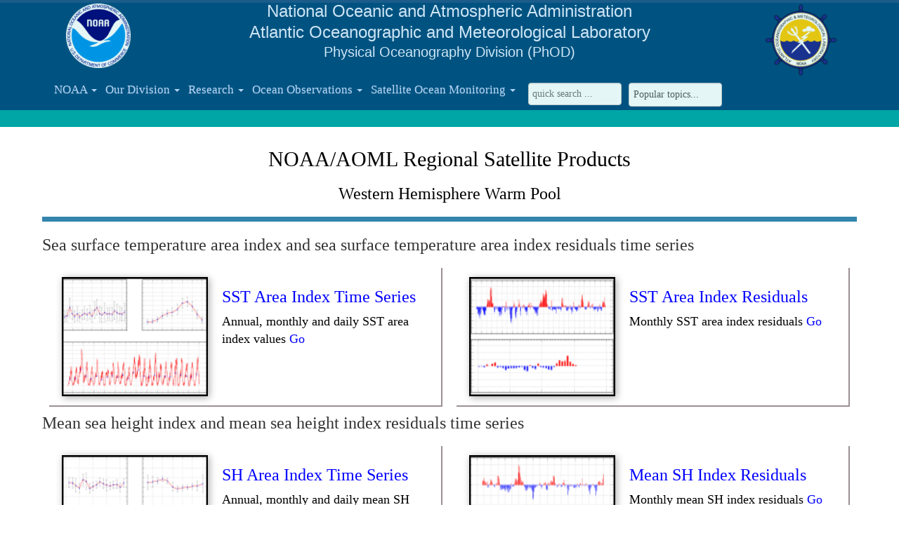

--- FILE ---
content_type: text/html; charset=UTF-8
request_url: https://www.aoml.noaa.gov/phod/regsatprod/whwp/index.php
body_size: 5226
content:
<!DOCTYPE html><html style="height:100%;">
<head>
	<TITLE></TITLE>
<meta charset="utf-8">
<meta http-equiv="X-UA-Compatible" content="IE=edge">
<meta name="description" content="">
<meta name="author" content="">
<link rel="stylesheet" type="text/css" href="../../bin/css/bootstrap.min.css">
<link rel="stylesheet" type="text/css" href="../../bin/css/phod-homepage.css">
<link rel="stylesheet" type="text/css" href="../../bin/css/bootstrap-theme.css">
<link rel="stylesheet" type="text/css" href="../../bin/css/phod-homepage-ext.css">
<link rel="stylesheet" type="text/css" href="../../phod_template/phod-template.css">
<link rel="stylesheet" type="text/css" href="../../bin/slick-1.6.0/slick/slick.css">
<link rel="stylesheet" type="text/css" href="../../bin/slick-1.6.0/slick/slick-theme.css">
<script src="../../bin/js/jquery-2.1.4.min.js"></script>
<script src="../../bin/js/imageMapResizer.min.js"></script>
<script src="../../bin/js/bootstrap.js"></script>
<script src="../../bin/js/func.js"></script>
<script src="../../phod_template/phod-template.js"></script>
<script type="text/javascript" src="../../bin/slick-1.6.0/slick/slick.min.js"></script>
<!-- Global site tag (gtag.js) - Google Analytics -->
<script async src="https://www.googletagmanager.com/gtag/js?id=UA-43827026-1"></script>
<script>
window.dataLayer = window.dataLayer || [];
function gtag(){dataLayer.push(arguments);}
gtag('js', new Date());
gtag('config', 'UA-43827026-1');
</script>
<!-- Google Tag Manager -->
<script>(function(w,d,s,l,i){w[l]=w[l]||[];w[l].push({'gtm.start':
new Date().getTime(),event:'gtm.js'});var f=d.getElementsByTagName(s)[0],
j=d.createElement(s),dl=l!='dataLayer'?'&l='+l:'';j.async=true;j.src=
'https://www.googletagmanager.com/gtm.js?id='+i+dl;f.parentNode.insertBefore(j,f)
<https://www.googletagmanager.com/gtm.js?id=%27+i+dl;f.parentNode.insertBefore(j,f)>;
})(window,document,'script','dataLayer','GTM-P3F4WX3');</script>
<!-- End Google Tag Manager -->
<script async type='text/javascript' id='_fed_an_ua_tag' src='https://dap.digitalgov.gov/Universal-Federated-Analytics-Min.js?agency=DOC&amp;subagency=NOAA'></script></head>

<body style="height:96%;font-family:'Merriweather Light', 'Times New Roman', serif;" id="body-content">
<!-- Shows fixed header -->
	<!-- Google Tag Manager (noscript) -->
<noscript><iframe src="https://www.googletagmanager.com/ns.html?id=GTM-P3F4WX3"
height="0" width="0"
style="display:none;visibility:hidden"></iframe></noscript>
<!-- End Google Tag Manager (noscript) -->
<style>
.tm-menu > ul > li > a {
  padding: 5px;
  color: #C7D7FF;
  padding-left: 7px;
}
#tm-navbar-menu {
  border-top: none;
  box-shadow: none;
  font-size: 17px;
}
.tm-navbar-search {
  margin-left: 8px;
  padding: 5px;
}
@media (max-width: 768px) {
  .tm-navbar-search {
    margin-left: 0px;
  }
}
</style>
<header id="tm-header-fixed">
  <nav class="tm-nav-box" style="border:0px;">
    <div id="tm-header-navbar">
      <div class="tm-section-boxed">
        <div id="top-row" class="">
          <div class="col-sm-2 tm-header-title-logo">
            <a href="http://www.noaa.gov/" alt="N.O.A.A web site"><img src="../../bin/images/noaa_icon.png" style="height:92px;" alt="N.O.A.A web site"></img></a>
          </div>
          <div class="col-sm-8">
            <div class="row tm-header-top">
              <h3>National Oceanic and Atmospheric Administration</h3>
            </div>
            <div class="row tm-header-top">
              <h3>Atlantic Oceanographic and Meteorological Laboratory</h3>
            </div>
            <div class="row tm-header-top">
              <h4>Physical Oceanography Division (PhOD)</h4>
            </div>
          </div>
          <div class="col-sm-2 tm-header-title-logo">
            <a href="http://www.aoml.noaa.gov/" alt="A.O.M.L web site"><img src="../../bin/images/aoml_icon.png" style="height:103px;" alt="A.O.M.L web site"></img></a>
          </div>
        </div>
      </div>
      <div class="row tm-section-boxed tm-section-header">
        <div class="col-lg-2" id="tm-logos">
          <a href="http://www.noaa.gov/" alt="N.O.A.A"><img src="../../bin/images/noaa_icon.png" style="height:50px;" alt="N.O.A.A"></img></a>
          <a href="http://www.aoml.noaa.gov/" alt="A.O.M.L"><img src="../../bin/images/aoml_icon.png" style="height:57px;" alt="A.O.M.L"></img></a>
        </div>
        <button type="button" class="navbar-toggle" data-toggle="collapse" data-target="#tm-navbar-menu"  id="navbar-menu-collapse-button">
          <div id="tm-navbar-menu-word">
            <b>Menu</b>
          </div>
          <div style="padding-left: 10px">
            <span class="icon-bar tm-collapse-menu-icon-bars"></span>
            <span class="icon-bar tm-collapse-menu-icon-bars"></span>
            <span class="icon-bar tm-collapse-menu-icon-bars"></span>
          </div>
        </button>
        <div class="col-lg-10 tm-menu collapse navbar-collapse" id="tm-navbar-menu">
<ul class="nav navbar-nav" style="padding-left:inherit;">
  <li class="dropdown">
    <a href="#" class="dropdown-toggle tm-menu-btn" data-toggle="dropdown" role="button" style="background-color:#014A7D;">
      NOAA
      <b class="caret"></b>
    </a>
    <ul class="dropdown-menu tm-dropdown-menu-bg-color tm-dropdown-menu-font">
      <li><a href="http://www.noaa.gov/">National Oceanic and <br />Atmospheric Administration (NOAA)</a></li>
      <li><a href="http://research.noaa.gov/">NOAA Oceanic and <br />Atmospheric Research (OAR)</a></li>
      <li><a href="http://www.aoml.noaa.gov/">Atlantic Oceanographic and <br />Meteorological Laboratory (AOML)</a></li>
      <li role="separator" class="divider"></li>
      <li><a href="http://www.noaa.gov/our-mission-and-vision">NOAA&#39;S MISSION</a></li>
      <li role="separator" class="divider"></li>
      <li><a href="http://cimas.rsmas.miami.edu/">Cooperative Institute for <br />Marine and Atmospheric Studies (CIMAS)</a></li>
    </ul>
  </li>
  <li class="dropdown">
    <a href="#" class="dropdown-toggle tm-menu-btn" data-toggle="dropdown" role="button" style="background-color:#014A7D;">
      Our Division
    <b class="caret"></b>
    </a>
    <ul class="dropdown-menu tm-dropdown-menu-bg-color tm-dropdown-menu-font">
      <li><a href="../../whoweare.php">Who We Are</a></li>
      <li><a href="../../highlights/index.php">Research Highlights</a></li>
      <li><a href="../../docs.php">Publications</a></li>
      <li><a href="../../news/index.php">News</a></li>
      <li><a href="../../videos/index.php">Videos</a></li>
      <li><a href="../../past_seminars.php">Seminars</a></li>
      <li><a href="../../docs/PhOD_programs.pdf">Project Report</a></li>
      <li><a href="../../staff.php">PhOD Staff</a></li>
    </ul>
  </li>
  <li class="dropdown">
    <a href="#" class="dropdown-toggle" data-toggle="dropdown" role="button" style="background-color:#014A7D;">
      Research
      <b class="caret"></b>
    </a>
    <ul class="dropdown-menu tm-dropdown-menu-bg-color tm-dropdown-menu-font">
      <li><a href="../../research/index.php">Research Projects</a></li>
      <li><a href="../../data.php">Satellite Ocean Monitoring</a></li>
      <li><a href="../../instrument_development/index.php">Instrument Development</a></li>
      <li><a href="../../dhos/index.php">Gulf of America Monitoring</a></li>
      <li><a href="../../sfp/index.php">Ecosystem Monitoring</a></li>
    </ul>
  </li>
  <li class="dropdown">
    <a href="#" class="dropdown-toggle tm-menu-btn" data-toggle="dropdown" role="button" style="background-color:#014A7D;">
      Ocean Observations
      <b class="caret"></b>
    </a>
    <ul class="dropdown-menu tm-dropdown-menu-bg-color tm-dropdown-menu-font">
      <li><a href="../../soto/index.php">State Of The Ocean Observing System</a></li>
      <li><a href="../../goos/xbt_network/">XBT Network</a></li>
      <li><a href="../../argo/index.php">Argo Center</a></li>
      <li><a href="../../gdp/">Global Drifter Program</a></li>
      <li><a href="../../pne/index.php">PIRATA Northeast Extension</a></li>
      <li><a href="../../wbts/">Western Boundary Time Series</a></li>
      <li><a href="../../goos/gliders/index.php">NOAA Hurricane Gliders</a></li>
      <li><a href="../../tsg/">Thermosalinograph</a></li>
      <li><a href="../../research/moc/samoc/">South Atlantic Meridional <br />Overturning Circulation (SAMOC)</a></li>
      <li><a href="../../SAMOC_international/">SAMOC International</a></li>
      <li><a href="../../sargassum_inundation_report/">Sargassum Inundation Report</a></li>
      <li><a href="../../float_traj/">Subsurface Float Trajectories</a></li>
      <li><a href="../../gom/">Gulf of America</a></li>
    </ul>
  </li>
<li class="dropdown">
	<a href="#" class="dropdown-toggle menu-btn" data-toggle="dropdown" role="button" style="background-color:#014A7D;">
	  Satellite Ocean Monitoring
	  <b class="caret"></b>
	</a>
        <ul class="dropdown-menu dropdown-menu-bg-color dropdown-menu-font">
        <li><a href=../../data.php>Home</a></li>
        <li role="separator" class="divider"></li>

	<li class="dropdown-submenu">
          <a tabindex="-1" href="#">Satellite Products</a>
          <ul class="dropdown-menu dropdown-menu-bg-color">
                  <li><a tabindex="-1" href=../../satprod/>Home</a></li>
        <li role="separator" class="divider"></li>

         <li class="dropdown-submenu">
           <a tabindex="-1" href="#">Global Altimetry Products</a>
           <ul class="dropdown-menu dropdown-menu-bg-color">
                    <li class="dropdown-submenu">
           <a tabindex="-1" href="#">Global Geostrophic Currents</a>
           <ul class="dropdown-menu dropdown-menu-bg-color">
                   <li><a tabindex="-1" href=../../altimetry/cvar/yuc/index.php>Overview</a></li> 
        <!--<li role="separator" class="divider"></li>-->
        <li><a tabindex="-1" href=../../altimetry/cvar/yuc/region.php>Region</a></li> 
        <li><a tabindex="-1" href=../../altimetry/cvar/yuc/rms.php>Rms of Sea Height</a></li> 
        <li><a tabindex="-1" href=../../altimetry/cvar/yuc/eke.php>Mean Eddy Kinetic Energy</a></li> 
        <li><a tabindex="-1" href=../../altimetry/cvar/yuc/transport.php>Time Series of Geostrophic Transport</a></li> 
        <li><a tabindex="-1" href=../../altimetry/cvar/yuc/spectra.php>Spectral Analysis</a></li> 
        <li><a tabindex="-1" href=../../altimetry/cvar/yuc/wave.php>Wavelet Analysis</a></li>
           </ul>
         </li>
        <li role="separator" class="divider"></li>

         <li class="dropdown-submenu">
           <a tabindex="-1" href="#">Tropical Cyclone Heat Potential</a>
           <ul class="dropdown-menu dropdown-menu-bg-color">
                   <li><a tabindex="-1" href=../../cyclone/index.php>Introduction</a></li> 
        <!--<li role="separator" class="divider"></li>-->
        <li><a tabindex="-1" href=../../cyclone/seven.php>Seven Basins</a></li> 
        <li><a tabindex="-1" href=../../cyclone/method.php>Methodology</a></li> 
        <li><a tabindex="-1" href=../../cyclone/examples.php>Examples</a></li> 
        <li><a tabindex="-1" target="_blank" href=../../altimetry/katrina1.pdf>Hurricane Katrina</a></li> 
        <li><a tabindex="-1" target="_blank" href=../../altimetry/rita_nytimes.pdf>Hurricane Rita</a></li> 

         <li class="dropdown-submenu">
           <a tabindex="-1" href="#">Add. Resources</a>
           <ul class="dropdown-menu dropdown-menu-bg-color">
                   <li><a tabindex="-1" href=../../cyclone/pubs.php>Publications</a></li> 
        <li><a tabindex="-1" href=../../cyclone/refs.php>References</a></li> 
        <li><a tabindex="-1" href=../../cyclone/acks.php>Acknowledgement</a></li> 
        <li><a tabindex="-1" href=../../cyclone/links.php>Links</a></li> 

           </ul>
         </li>

		<li><a tabindex="-1" target="_blank" href=../../satprod/contact.php>Contact</a></li>

		<li role="separator" class="divider"></li>

         <li class="dropdown-submenu">
           <a tabindex="-1" href="#">Daily Maps (Internal)</a>
           <ul class="dropdown-menu dropdown-menu-bg-color">
                   <li><a tabindex="-1" href=../../cyclone/data/gl.php>Global</a></li> 
        <li><a tabindex="-1" href=../../cyclone/data/go.php>Gulf of America</a></li> 
        <li><a tabindex="-1" href=../../cyclone/data/ca.php>Caribbean</a></li> 
        <li><a tabindex="-1" href=../../cyclone/data/at.php>Atlantic</a></li> 
        <li><a tabindex="-1" href=../../cyclone/data/ep.php>Northeast Pacific</a></li> 
        <li><a tabindex="-1" href=../../cyclone/data/cp.php>Tropical Pacific</a></li> 
        <li><a tabindex="-1" href=../../cyclone/data/sp.php>Southwest Pacific</a></li> 
        <li><a tabindex="-1" href=../../cyclone/data/np.php>Northwest Pacific</a></li> 
        <li><a tabindex="-1" href=../../cyclone/data/si.php>Southwest Indian</a></li> 
        <li><a tabindex="-1" href=../../cyclone/data/au.php>Southeast Indian</a></li> 
        <li><a tabindex="-1" href=../../cyclone/data/ni.php>North Indian</a></li> 
        <li><a tabindex="-1" href=../../cyclone/data/sa.php>South Atlantic</a></li> 

           </ul>
         </li>

       <li><a tabindex="-1" target="_blank" href=../../satprod/contact.php>Contact</a></li> 
           </ul>
         </li>


           </ul>
         </li>
        <li role="separator" class="divider"></li>

        <li class="dropdown-submenu">
           <a tabindex="-1" href="#">Regional Satellite Products</a>
           <ul class="dropdown-menu dropdown-menu-bg-color">
                   <li><a tabindex="-1" href=../../regsatprod/about.php>Introduction</a></li> 
        <li role="separator" class="divider"></li>
        <li><a tabindex="-1" href=../../regsatprod/acknowledgements.php>Acknowlegement</a></li> 
        <li><a tabindex="-1" href=../../regsatprod/gom/index.phpGulf of America Products></a></li> 
        <li role="separator" class="divider"></li>
        <li><a tabindex="-1" href=../../regsatprod/atl3/index.php>Atlantic 3 ATL 3 products</a></li> 
        <li role="separator" class="divider"></li>
        <li><a tabindex="-1" href=../../regsatprod/awp/index.php>Atlantic warm pool products</a></li> 
        <li role="separator" class="divider"></li>
        <li><a tabindex="-1" href=../../regsatprod/ipwp/index.php>Indo-Pacific Warm Pool Products</a></li> 
        <li role="separator" class="divider"></li>
        <li><a tabindex="-1" href=../../regsatprod/enso/index.php>El Nino Products</a></li> 
        <li role="separator" class="divider"></li>

        <li><a tabindex="-1" href=../../regsatprod/atln/index.php>North Atlantic ATLN Products</a></li>
        <li role="separator" class="divider"></li>

        <li><a tabindex="-1" href=../../regsatprod/whwp/index.php>Western Hemisphere Warm Pool Products</a></li>

           </ul>
         </li>

        <li role="separator" class="divider"></li>

         <li class="dropdown-submenu">
           <a tabindex="-1" href="#">Longterm Time series of Surface Currents</a>
           <ul class="dropdown-menu dropdown-menu-bg-color">
                   <li><a tabindex="-1" href=../../altimetry/cvar/index.php>Home</a></li>
        <li role="separator" class="divider"></li>
         <li class="dropdown-submenu">
           <a tabindex="-1" href="#">Yucatan Current</a>
           <ul class="dropdown-menu dropdown-menu-bg-color">
                   <li><a tabindex="-1" href=../../altimetry/cvar/yuc/index.php>Overview</a></li> 
        <!--<li role="separator" class="divider"></li>-->
        <li><a tabindex="-1" href=../../altimetry/cvar/yuc/region.php>Region</a></li> 
        <li><a tabindex="-1" href=../../altimetry/cvar/yuc/rms.php>Rms of Sea Height</a></li> 
        <li><a tabindex="-1" href=../../altimetry/cvar/yuc/eke.php>Mean Eddy Kinetic Energy</a></li> 
        <li><a tabindex="-1" href=../../altimetry/cvar/yuc/transport.php>Time Series of Geostrophic Transport</a></li> 
        <li><a tabindex="-1" href=../../altimetry/cvar/yuc/spectra.php>Spectral Analysis</a></li> 
        <li><a tabindex="-1" href=../../altimetry/cvar/yuc/wave.php>Wavelet Analysis</a></li>
           </ul>
         </li>
        <li role="separator" class="divider"></li>

         <li class="dropdown-submenu">
           <a tabindex="-1" href="#">Florida Current</a>
           <ul class="dropdown-menu dropdown-menu-bg-color">
                   <li><a tabindex="-1" href=../../altimetry/cvar/fl/index.php>Overview</a></li> 
        <!--<li role="separator" class="divider"></li>-->
        <li><a tabindex="-1" href=../../altimetry/cvar/fl/region.php>Region</a></li> 
        <li><a tabindex="-1" href=../../altimetry/cvar/fl/rms.phpRms of Sea Height></a></li> 
        <li><a tabindex="-1" href=../../altimetry/cvar/fl/eke.php>Mean Eddy Kinetic Energy</a></li> 
        <li><a tabindex="-1" href=../../altimetry/cvar/fl/transport.php>Time Series of Geostrophic Transport</a></li> 
        <li><a tabindex="-1" href=../../altimetry/cvar/fl/comp_cable.php>Comparison between altimetry and cable estimates of Transport</a></li> 
        <li><a tabindex="-1" href=../../altimetry/cvar/fl/spectra.php>Spectral Analysis</a></li> 
        <li><a tabindex="-1" href=../../altimetry/cvar/fl/wave.php>Wavelet Analysis</a></li>
           </ul>
         </li>
        <li role="separator" class="divider"></li>

         <li class="dropdown-submenu">
           <a tabindex="-1" href="#">Agulhas Current</a>
           <ul class="dropdown-menu dropdown-menu-bg-color">
                   <li><a tabindex="-1" href=../../altimetry/cvar/agu/index.php>Overview</a></li> 
        <li><a tabindex="-1" href=../../altimetry/cvar/agu/region.php>Region</a></li> 
        <li><a tabindex="-1" href=../../altimetry/cvar/agu/rms.php>Rms of Sea Height</a></li> 
        <li><a tabindex="-1" href=../../altimetry/cvar/agu/eke.php>Mean Eddy Kinetic Energy</a></li> 
        <li><a tabindex="-1" href=../../altimetry/cvar/agu/ult.php>Mean Upper Layer Thickness</a></li> 
        <li><a tabindex="-1" href=../../altimetry/cvar/agu/reduced_gravity.php>Reduced Gravity</a></li> 
        <li><a tabindex="-1" href=../../altimetry/cvar/agu/transport.php>Time Series of Geostrophic Transport</a></li> 
        <li><a tabindex="-1" href=../../altimetry/cvar/agu/spacetime.php>SHA Space-time Diagram</a></li> 
        <li><a tabindex="-1" href=../../altimetry/cvar/agu/spectra.php>Spectral Analysis</a></li> 
        <li><a tabindex="-1" href=../../altimetry/cvar/agu/wave.php>Wavelet Analysis</a></li>
           </ul>
         </li>
        <li role="separator" class="divider"></li>

         <li class="dropdown-submenu">
           <a tabindex="-1" href="#">North BrazilCurrent(NBC)</a>
           <ul class="dropdown-menu dropdown-menu-bg-color">
                   <li><a tabindex="-1" href=../../altimetry/cvar/nbc/index.php>Overview</a></li> 
        <!--<li role="separator" class="divider"></li>-->
        <li><a tabindex="-1" href=../../altimetry/cvar/nbc/region.php>Region</a></li> 
        <li><a tabindex="-1" href=../../altimetry/cvar/nbc/rms.php>Rms of Sea Height</a></li> 
        <li><a tabindex="-1" href=../../altimetry/cvar/nbc/eke.php>Mean Eddy Kinetic Energy</a></li> 

        <li><a tabindex="-1" href=../../altimetry/cvar/nbc/transport.php>Time Series of Geostrophic Transport</a></li> 

        <li><a tabindex="-1" href=../../altimetry/cvar/nbc/spectra.php>Spectral Analysis</a></li> 

        <li><a tabindex="-1" href=../../altimetry/cvar/nbc/spacetime.php>SHR Space-time Diagram</a></li> 

        <li><a tabindex="-1" href=../../altimetry/cvar/nbc/comp_ies.php>Comparison between IES and Altimetry</a></li> 


           </ul>
         </li>
        <li role="separator" class="divider"></li>

         <li class="dropdown-submenu">
           <a tabindex="-1" href="#">Brazil-Malvinas Confluence Region</a>
           <ul class="dropdown-menu dropdown-menu-bg-color">
                   <li><a tabindex="-1" href=../../altimetry/cvar/mal/index.php>Overview</a></li> 
        <li><a tabindex="-1" href=../../altimetry/cvar/mal/BM_rms.phpRms of Sea Height></a></li> 

        <li><a tabindex="-1" href=../../altimetry/cvar/mal/BM_eke.php>Mean Eddy Kinetic Energy</a></li> 

        <li><a tabindex="-1" href=../../altimetry/cvar/mal/BM_ts.php>Time Series of Geostrophic Transport</a></li> 

        <li><a tabindex="-1" href=../../altimetry/cvar/mal/BM_psd.php>Spectral Analysis</a></li> 

        <li><a tabindex="-1" href=../../altimetry/cvar/mal/BM_wps.php>Wavelet Analysis</a></li>
        <li><a tabindex="-1" href=../../altimetry/cvar/mal/BM_anm.php>Residuals</a></li> 
           </ul>
         </li>
        <li role="separator" class="divider"></li>

         <li class="dropdown-submenu">
           <a tabindex="-1" href="#">Antartic Circumpolar Current(ACC)</a>
           <ul class="dropdown-menu dropdown-menu-bg-color">
                   <li><a tabindex="-1" href=../../altimetry/cvar/acc/index.php>Overview</a></li> 
        <li><a tabindex="-1" href=../../altimetry/cvar/acc/sh_rms.php>Rms of sea height</a></li> 
        <li><a tabindex="-1" href=../../altimetry/cvar/acc/eke.php>Mean Eddy Kinetic Energy</a></li> 
        <li><a tabindex="-1" href=../../altimetry/cvar/acc/sst_sdev.php>Standard Deviation of SST</a></li> 

           </ul>
         </li>

           </ul>
         </li>

          </ul>
        </li>
        <li role="separator" class="divider"></li>

        <li><a href=../../altimetry/highlights.php>Highlights</a></li>
        <li role="separator" class="divider"></li>

        <li><a href=../../satprod/contact.php>Contact</a></li>
        </ul>

</li>
  <div style="float:left;padding:5px;">
    <div class="tm-menu-search-bar" onKeyPress="return checkSubmit(event)">
      <form name="search-text" id="search-text" method="post" action="../../search_phod.php">
        <input id="query1" name="query1" placeholder="quick search ..." type="text" class="tm-navbar-input tm-navbar-search">
      </form>
    </div>
    <div class="tm-menu-search-bar">
      <form name="search-select" id="search-select" method="post" action="../../search_phod.php">
        <select class="tm-navbar-input" id="query2" name="query2" onchange="this.form.submit()" style="margin-left:10px;padding:6px;-webkit-appearance:none;-moz-appearance:none;appearance:none;">
          <option value="">Popular topics...</option>
          <option value="Florida Current">Florida Current</option>
          <option value="Meridional Overturning Circulation">Meridional Overturning Circulation</option>
          <option value="Satellite Altimetry">Satellite Altimetry</option>
          <option value="Argo">Argo</option>
          <option value="Drifters">Drifters</option>
          <option value="PIRATA Array">PIRATA Array</option>
          <option value="ENSO">ENSO</option>
          <option value="Climate change">Climate Change</option>
          <option value="Hurricanes">Hurricanes</option>
          <option value="Modelling">Modelling</option>
          <option value="XBT">XBT</option>
          <option value="TIWs">TIWs</option>
          <option value="gliders">NOAA Hurricane Gliders</option>
          <option value="Monitoring the Gulf of America Conditions">Monitoring the Gulf of America Conditions</option>
          <option value="Gulf of America Regional Satellite Products">Gulf of America Regional Satellite Products</option>
        </select>
      </form>
    </div>
  </div>
</ul>
        </div>
      </div>
    </div>
  </nav>
</header>

<!-- Shows blue row -->
	<div class="clearfix phod-home-layer" id="common_background-color1">
		<div class="container">
			<div class="row common12_level-row-padding">
			</div>
		</div>
	</div>

<!-- First part -->

	<div class="clearfix phod-home-layer">
	   <div class="container slick-slider-info-blurb">
		<div class="phod-home-layer-title-even hline-bottom">
		    <h2 style="text-align:center;">NOAA/AOML Regional Satellite Products</h2>
		    <h3 style="text-align:center;">Western Hemisphere Warm Pool</h3>
                </div>

                <font size="4">
		<h3>Sea surface temperature area index and sea surface temperature area index residuals time series</h3>

	       <div class="col-md-6 tm-box-outer">
               <div class="tm-white-box">
               <div class="row">
                    <div class="tm-box-icon-design col-sm-5">
 			<a href="./sst_ts.php"><img src="./ts_sst_area.png"></a>
                    </div>
                    <div class="col-sm-7">
			<a href="./sst_ts.php"><h3>SST Area Index Time Series</h3></a>
			<p>Annual, monthly and daily SST area index values <a href="./sst_ts.php">Go</a></p>
		    </div>
               </div>
               </div>
               </div>

	       <div class="col-md-6 tm-box-outer">
               <div class="tm-white-box">
               <div class="row">
                    <div class="tm-box-icon-design col-sm-5">
			<a href="./sst_anm.php"><img src="./anm_sst_area.png"></a>
                    </div>
                    <div class="col-sm-7">
			<a href="./sst_anm.php"><h3>SST Area Index Residuals</h3></a>
			<p>Monthly SST area index residuals <a href="./sst_anm.php">Go</a></p>
		    </div>
               </div>
               </div>
               </div>
               <br><br>

	       <h3>Mean sea height index and mean sea height index residuals time series</h3>

	       <div class="col-md-6 tm-box-outer">
               <div class="tm-white-box">
               <div class="row">
                    <div class="tm-box-icon-design col-sm-5">
			<a href="./sh_ts.php"><img src="ts_sh.png"></a>
                    </div>
                    <div class="col-sm-7">
			<a href="./sh_ts.php"><h3>SH Area Index Time Series</h3></a>
			<p>Annual, monthly and daily mean SH index values <a href="./sh_ts.php">Go</a></p>
		    </div>
               </div>
               </div>
               </div>

	       <div class="col-md-6 tm-box-outer">
               <div class="tm-white-box">
               <div class="row">
                    <div class="tm-box-icon-design col-sm-5">
			<a href="./sh_anm.php"><img src="anm_sh.png"></a>
                    </div>
                    <div class="col-sm-7">
			<a href="./sh_anm.php"><h3>Mean SH Index Residuals</h3></a>
			<p>Monthly mean SH index residuals <a href="./sh_anm.php">Go</a></p>
		    </div>
               </div>
               </div>
               </div>
               <br><br>

	       <h3>Tropical Cyclone Heat Potential area index and Tropical Cyclone Heat Potential area index residuals time series</h3>

	       <div class="col-md-6 tm-box-outer">
               <div class="tm-white-box">
               <div class="row">
                    <div class="tm-box-icon-design col-sm-5">
			<a href="./tchp_ts.php"><img src="./ts_tchp_area.png"></a>
                    </div>
                    <div class="col-sm-7">
			<a href="./tchp_ts.php"><h3>TCHP Area Index Time Series</h3></a>
			<p>Annual, monthly and daily TCHP area index values <a href="./tchp_ts.php">Go</a></p>
		    </div>
               </div>
               </div>
               </div>

	       <div class="col-md-6 tm-box-outer">
               <div class="tm-white-box">
               <div class="row">
                    <div class="tm-box-icon-design col-sm-5">
			<a href="./tchp_anm.php"><img src="./anm_tchp_area.png"></a>
                    </div>
                    <div class="col-sm-7">
			<a href="./tchp_anm.php"><h3>TCHP Area Index Residuals</h3></a>
			<p>Monthly TCHP area index residuals <a href="./tchp_anm.php">Go</a></p>
		    </div>
               </div>
               </div>
               </div>

	       <br><br>
	       <p align="center">Please refer to this <a href="../../bin/menudb/data_policy.htm" onClick="popup = window.open('../../bin/menudb/data_policy.htm', 'PopupPage', 'height=450, width=500, scrollbars=yes, resizable=yes'); return false" target="_blank"> link </a> for data, products and results acknowledgment and distribution.</p></font>

	</div>
</div>


<!-- Shows blue row -->
      <div class="clearfix phod-home-layer" id="common_background-color1">
      </div>

<!-- Shows footer -->
      <div class="clearfix" id="footer-layer">
  <div class="container">
    <div class="row">
      <div class="col-sm-5 col-sm-offset-1">
        <ul>
        </ul>
        <ul>
          <li><a href="http://www.noaa.gov/privacy.html">Privacy Policy</a></li>
        </ul>
        <ul>
          <li><a href="http://www.noaa.gov/disclaimer.html">Disclaimer</a></li>
        </ul>
      </div>
    </div>
  </div>
</div>

</body>
</html>


--- FILE ---
content_type: text/css
request_url: https://www.aoml.noaa.gov/phod/bin/css/phod-homepage-ext.css
body_size: 1115
content:
.phod-home-fixed-layer {
  margin-top: 0px;
  padding-bottom: 25px;
}
.common12_level-row-padding {
	  padding-top: 12%;
}
.common20_level-row-padding {
padding-top: 20%;
}
.table-header-color {
  color: #014A7D;
}
.left-float-icon {
	display : block;
	margin : 5px 10px 5px 0px;
	padding : 0px 0px 0px 0px;
}
.left-float-icon img {
	width : 100px;
	height : 70px;
	border : 1px solid #000;
	float : left;
	margin-left : 10px;
	margin-top : 5px;
	margin-right : 10px;
	margin-bottom : 5px;
	padding : 0;
	box-shadow: 2px 2px 10px #aaa;
}
.left-float-icon a {
	text-decoration : none;
}
.left-float-icon  a:hover h3 {
	text-decoration : underline;
}
.left-float-icon h3 {
	margin : 0;
	padding : 0px 0px 5px 0px;
}
.left-float-icon p {
	padding : 0;
	margin : 0;
	vertical-align : top;
}
.long-left-float-icon {
	display : block;
	margin : 5px 10px 5px 0px;
	padding : 0px 0px 0px 0px;
}
.long-left-float-icon img {
	width : 90px;
	height : 120px;
	border : 1px solid #000;
	float : left;
	margin-left : 10px;
	margin-top : 5px;
	margin-right : 10px;
	margin-bottom : 5px;
	padding : 0;
	box-shadow: 2px 2px 10px #aaa;
}
.long-left-float-icon a {
	text-decoration : none;
}
.long-left-float-icon  a:hover h3 {
	text-decoration : underline;
}
.long-eft-float-icon h3 {
	margin : 0;
	padding : 0px 0px 5px 0px;
}
.long-left-float-icon p {
	padding : 0;
	margin : 0;
	vertical-align : top;
}
.white-box {
  background-color: #FFFFFF;
  color: #000;
  padding: 8px;
  border-bottom: 2px solid #9C9092;
  border-right: 2px solid #9C9092;
}
#common-button-below-intro {
  margin-top: -78px;
  height: 70px;
}
#common-button-below-intro a {
  color: #C7D7FF;
  text-decoration: none;
}
#common-button-below-even-layer {
  margin-top: -30px;
  height: 70px;
}
#common-button-below-even-layer a {
  color: #C7D7FF;
  text-decoration: none;
}
#common-button-below-odd-layer {
  margin-top: -70px;
  height: 70px;
}
#common-button-below-odd-layer a {
  color: #C7D7FF;
  text-decoration: none;
}
#common_background-color1 {
  background-color: #00A5A5;
}
div.text-container {
    margin: 0 auto;
    width: 100%;    
}
.text-content{
    line-height: 1.3em;
}
.short-text {
    overflow: hidden;
    height: 5em;
}
.full-text{
    height: auto;
}
h1 {
    font-size: 24px;        
}
.show-more {
    padding: 10px 0;
    text-align: center;
}
.inline {
  display: inline-block;
  margin: 0.5em;
}
.wrap {
  display: table;
  height:  1px;
  padding: 1px;
}
.wrap p {
  display:        table-cell;
  vertical-align: middle;
}
.dropdown-submenu {
position: relative;
}

.dropdown-submenu > .dropdown-menu {
top: 0;
left: 100%;
margin-top: -6px;
margin-left: -1px;
-webkit-border-radius: 0 6px 6px 6px;
-moz-border-radius: 0 6px 6px;
border-radius: 0 6px 6px 6px;
}

.dropdown-submenu:hover > .dropdown-menu {
display: block;
}

.dropdown-submenu > a:after {
display: block;
content: " ";
float: right;
width: 0;
height: 0;
border-color: transparent;
border-style: solid;
border-width: 5px 0 5px 5px;
border-left-color: #ccc;
margin-top: 5px;
margin-right: -10px;
}

.dropdown-submenu:hover > a:after {
border-left-color: #fff;
}

.dropdown-submenu.pull-left {
float: none;
}

.dropdown-submenu.pull-left > .dropdown-menu {
left: -100%;
margin-left: 10px;
-webkit-border-radius: 6px 0 6px 6px;
-moz-border-radius: 6px 0 6px 6px;
border-radius: 6px 0 6px 6px;
}
#hd_table-style {
	width:100%
}
#hd_table-style  td, #hd_table-style th{
	border: 2px solid #336699;
	padding: 2px;
	spacing: 2px;
}
#hd_table-style th{
	background-color: #e5e5e5;
	text-align: center;
}
#hd_table-style td{
	text-align: center;
	vertical-align:center;
}
.center {
  width:100%;
  padding: 2px;
}
.center table{
    margin-left:auto; 
    margin-right:auto;
  }
.white-row {
  background-color: #FFFFFF;
  color: #000;
  padding: 8px;
}
.gray-row {
  background-color: #F1F1F1;
  color: #000;
  padding: 8px;
}
.hline-bottom {
	padding-bottom: 10px;
	border-bottom: 7px solid #3385AD; /* whichever color you prefer */
}


--- FILE ---
content_type: text/css
request_url: https://www.aoml.noaa.gov/phod/phod_template/phod-template.css
body_size: 1846
content:
.tm-all-body-content {
  position: absolute;
  top: 0;
  right: 0;
  bottom: 0;
  left: 0;
  font-family:'Merriweather Light', 'Times New Roman', serif;
}
.tm-blurb-padding {
  padding-top: 10%;
}
.tm-box-icon-design a {
  text-decoration: none;
}
.tm-box-icon-design img {
  width: 100%;
  height: 170px;
  border: 1px solid #000;
  margin-left: 10px;
  margin-top: 5px;
  margin-right: 10px;
  margin-bottom: 5px;
  padding: 0;
  box-shadow: 2px 2px 10px #aaa;
}
.tm-box-icon-design-no-margin {
  padding: 12px;
}
.tm-box-icon-design-no-margin a {
  text-decoration: none;
}
.tm-box-icon-design-no-margin img {
  width: 100%;
  height: 170px;
  border: 1px solid #000;
  padding: 0;
  box-shadow: 2px 2px 10px #aaa;
}
.tm-box-icon-design-no-margin2 {
  padding: 12px;
}
.tm-box-icon-design-no-margin2 a {
  text-decoration: none;
}
.tm-box-icon-design-no-margin2 img {
  width: 100%;
  height: 230px;
  border: 1px solid #000;
  padding: 0;
  box-shadow: 2px 2px 10px #aaa;
}
.tm-box-icon-design-small a {
  text-decoration: none;
}
.tm-box-icon-design-small img {
  width: 100%;
  height: 130px;
  border: 1px solid #000;
  margin-left: 10px;
  margin-top: 5px;
  margin-right: 10px;
  margin-bottom: 5px;
  padding: 0;
  box-shadow: 2px 2px 10px #aaa;
}
.tm-box-news-design {
  padding: 2%;
}
.tm-box-news-design img {
  width: 100%;
  height: 170px;
  border: 1px solid #000;
  box-shadow: 2px 2px 10px #aaa;
}
.tm-box-video-design a {
  text-decoration: none;
}
.tm-box-video-design img {
  width: 100%;
  height: 100px;
  box-shadow: 2px 2px 10px #aaa;
}
.tm-box-outer {
  background: inherit;
  padding: 10px;
}
.tm-collapse-menu-icon-bars {
  background-color: #E6EDFF;
}
.tm-common12-level-row-padding {
  padding-top: 12%;
}
.tm-background-color-dark {
  background-color: #00A5A5;
}
.tm-background-color-mid {
  background-color: #F1F1F1;
}
.tm-dropdown-menu-font {
  font-size: 17px;
}
.tm-dropdown-menu-bg-color {
  background-color: #014A7D;
}
.tm-dropdown-menu-bg-color > li > a {
  color: #E6EDFF;
}
.tm-dropdown-submenu {
  position: relative;
}
.tm-dropdown-submenu > .dropdown-menu {
  top: 0;
  left: 100%;
  margin-top: -6px;
  margin-left: -1px;
  -webkit-border-radius: 0 6px 6px 6px;
  -moz-border-radius: 0 6px 6px;
  border-radius: 0 6px 6px 6px;
}
.tm-dropdown-submenu:hover > .dropdown-menu {
  display: block;
}
.tm-dropdown-submenu > a:after {
  display: block;
  content: " ";
  float: right;
  width: 0;
  height: 0;
  border-color: transparent;
  border-style: solid;
  border-width: 5px 0 5px 5px;
  border-left-color: #ccc;
  margin-top: 5px;
  margin-right: -10px;
}
.tm-dropdown-submenu:hover > a:after {
  border-left-color: #fff;
}
.tm-dropdown-submenu.pull-left {
  float: none;
}
.tm-dropdown-submenu.pull-left > .dropdown-menu {
  left: -100%;
  margin-left: 10px;
  -webkit-border-radius: 6px 0 6px 6px;
  -moz-border-radius: 6px 0 6px 6px;
  border-radius: 6px 0 6px 6px;
}
#tm-footer-layer-stick {
  background-color: #014A7D;
  position: absolute;
  bottom: 0px;
  width: 100%;
  height: 120px;
}
#tm-header-fixed {
  position: fixed;
  width: 100%;
  left: 0;
  top: 0;
  z-index: 99;
  opacity: 0.9;
}
#tm-header-navbar {
  background-color: #014A7D;
  border-radius: 0px;
  margin-bottom: 0px;
  border: 0px;
}
.tm-header-title-logo {
  text-align: center;
  padding: 5px;
}
.tm-header-top {
  color: #E6EDFF;
  text-align: center;
  padding-top: 2px;
  font-family: Verdana, Arial, Helvetica, sans-serif;
  font-size: 20px;
}
.tm-header-top h4,
.tm-header-top h3,
.tm-header-top h2 {
  margin-top: 1px;
  margin-bottom: 1px;
}
.tm-header-top h4 {
  font-size: 20px;
}
.tm-layer-title-white {
  color: #FFFFFF;
}
.tm-layer-title-black {
  color: #000000;
}
.tm-layer-title-container {
  padding-bottom: 10px;
  text-align: center;
}
.tm-left-float-icon {
	display : block;
	margin : 5px 10px 5px 0px;
	padding : 0px 0px 0px 0px;
}
.tm-left-float-icon img {
	width : 100px;
	height : 70px;
	border : 1px solid #000;
	float : left;
	margin-left : 10px;
	margin-top : 5px;
	margin-right : 10px;
	margin-bottom : 5px;
	padding : 0;
	box-shadow: 2px 2px 10px #aaa;
}
.tm-left-float-icon a {
	text-decoration : none;
}
.tm-left-float-icon  a:hover h3 {
	text-decoration : underline;
}
.tm-left-float-icon h3 {
	margin : 0;
	padding : 0px 0px 5px 0px;
}
.tm-left-float-icon p {
	padding : 0;
	margin : 0;
	vertical-align : top;
}

#tm-logos {
  visibility: hidden;
  display: none;
}
#tm-logos img {
  padding-left: 8px;
  margin-top: 10px;
}
.tm-menu-btn,
.tm-menu > ul > li > a:hover,
.tm-menu > ul > li > a:focus,
.nav .open > a,
.open > a:focus,
.nav .open > a:hover {
  color: #009DFF;
}
.tm-menu-search-bar {
  float: left;
}
.tm-mid-box {
  background-color: #F1F1F1;
  color: #000;
  padding: 8px;
  border-bottom: 2px solid #9C9092;
  border-right: 2px solid #9C9092;
}
.tm-mid-box a {
  color: #0000FF;
}
.tm-nav-box {
  position: relative;
  margin: 0 auto;
  padding: 0;
}
.tm-navbar-input {
  display: block;
  width: 133px;
  font-size: 14px;
  color: #555;
  background-color: #fff;
  background-image: none;
  border: 1px solid #ccc;
  border-radius: 4px;
  -webkit-box-shadow: inset 0 1px 1px rgba(0,0,0,.075);
  box-shadow: inset 0 1px 1px rgba(0,0,0,.075);
  -webkit-transition: border-color ease-in-out .15s,-webkit-box-shadow ease-in-out .15s;
  -o-transition: border-color ease-in-out .15s,box-shadow ease-in-out .15s;
  transition: border-color ease-in-out .15s,box-shadow ease-in-out .15s;
}
#tm-navbar-menu {
  border-top: none;
  box-shadow: none;
  font-size: 20px;
}
#tm-navbar-menu-word {
  color: #E6EDFF;
  font-family: Verdana,Arial,Helvetica,sans-serif;
  font-size: 17px;
}
.tm-navbar-search {
  margin-left: 40px;
  padding: 5px;
}
.tm-navbar-search + .glyphicon {
  position: absolute;
  right: 0;
  padding: 8px 27px;
}
.tm-pub-cite-padding p {
  padding: 5px 0 10px 1px;
  color: #000000;
  font-size: 16px;
}
.tm-pub-cite-padding ul li {
  padding: 5px;
  font-size: 16px;
}
.tm-pub-year-button {
  margin-bottom: 3px;
}
.tm-row-title {
  padding: 10px;
  text-align: center;
}
.tm-regular-layer {
  padding-bottom: 30px;
}
.tm-section-boxed {
  position: relative;
  margin: 0 auto;
  padding: 0;
  max-width: 1200px;
}
.tm-section-header {
  padding: 0;
}
.tm-slick-slider-info-box {
  font-family:'Merriweather Light', 'Times New Roman', serif;
  background-color: #008B8B;
  color: #F3FBFF;
  padding: 15px;
  font-size: 18px;
  opacity: 0.8;
  -webkit-border-radius: 4px;
  -moz-border-radius: 4px;
  border-radius: 4px;
}
.tm-slick-slider-info-blurb {
  padding: 5px;
}
.tm-slick-slider-info-blurb a {
  color: #0000FF;
}
.tm-slick-slider-more-info-btn {
  color: #FFFFFF;
  border: 1px solid #FFFFFF;
  padding: 5px;
  -webkit-border-radius: 4px;
  -moz-border-radius: 4px;
  border-radius: 4px;
}
.tm-slick-slider-more-info-btn a {
  color: #FFFFFF;
  font-size: 18px;
}
#tm-slider-container {
  margin-bottom: 25px;
}
.tm-title-bar {
  color: #000000;
	padding-bottom: 10px;
	border-bottom: 7px solid #3385AD;
  text-align: center;
}
.tm-white-box {
  background-color: #FFFFFF;
  color: #000;
  padding: 8px;
  border-bottom: 2px solid #9C9092;
  border-right: 2px solid #9C9092;
}
.tm-white-box a {
  color: #0000FF;
}


@media (max-width:1200px) {
  .tm-menu > ul > li > a {
    padding-left: 17px;
  }
  .tm-navbar-search {
    margin-left: 17px;
  }
}

@media (max-width:992px) {
  #tm-header-fixed {
    position: initial;
    opacity: 1;
  }
  .tm-header-top h3,
  .tm-header-top h2 {
    font-size: 22px;
  }
  #tm-navbar-menu {
    font-size: 17px;
  }
  .tm-navbar-search {
    margin-left: 10px;
  }
  .tm-menu > ul > li > a {
    padding-left: 10px;
  }
}

@media (max-width: 768px) {
  .tm-header-title-logo {
    display: none;
    visibility: hidden;
  }
  #tm-logos {
    visibility: initial;
    display: initial;
  }
  .tm-navbar-search {
    margin-left: 0px;
  }
}


--- FILE ---
content_type: application/javascript
request_url: https://www.aoml.noaa.gov/phod/phod_template/phod-template.js
body_size: 443
content:
function equalDivHeightForSameClass(groupClassName, seperateIDNames) {
  $("."+groupClassName).css('height','auto');
  var classGroupDiv = document.getElementsByClassName(groupClassName);
  var cwidth = document.documentElement.clientWidth;
  if (cwidth >= 768) {
    var maxDivHeight = 0;
    for (i=1; i<=classGroupDiv.length; i++) {
      var nextDivHeight = document.getElementById(seperateIDNames+i).clientHeight;
      if (nextDivHeight > maxDivHeight) {
        maxDivHeight = nextDivHeight;
      }
    }
    $("."+groupClassName).css('height',maxDivHeight);
  }
}

function equalDivHeightForSameClass(groupClassName) {
  $("."+groupClassName).css('height','auto');
  var classGroupDiv = document.getElementsByClassName(groupClassName);
  var cwidth = document.documentElement.clientWidth;
  if (cwidth >= 768) {
    var maxDivHeight = 0;
    for (i=0; i<classGroupDiv.length; i++) {
      var nextDivHeight = classGroupDiv[i].clientHeight;
      if (nextDivHeight > maxDivHeight) {
        maxDivHeight = nextDivHeight;
      }
    }
    $("."+groupClassName).css('height',maxDivHeight);
  }
}

function equalDivHeightForSameClassVideos(groupClassName) {
  $("."+groupClassName).css('height','auto');
  var classGroupDiv = document.getElementsByClassName(groupClassName);
  var cwidth = document.documentElement.clientWidth;
  var maxDivHeight = 0;
  for (i=0; i<classGroupDiv.length; i++) {
    var nextDivHeight = classGroupDiv[i].clientHeight;
    if (nextDivHeight > maxDivHeight) {
      maxDivHeight = nextDivHeight;
    }
  }
  $("."+groupClassName).css('height',maxDivHeight);
}

function windowOpenOption(filePath, newTitle, windowSizeWidth, windowSizeHeight)
{
  var widthSize = "width=".concat(windowSizeWidth);
  var conHeight = widthSize.concat(",height=");
  var windwSize = conHeight.concat(windowSizeHeight);
  window.open(filePath, newTitle, windwSize);
  return false;
}
